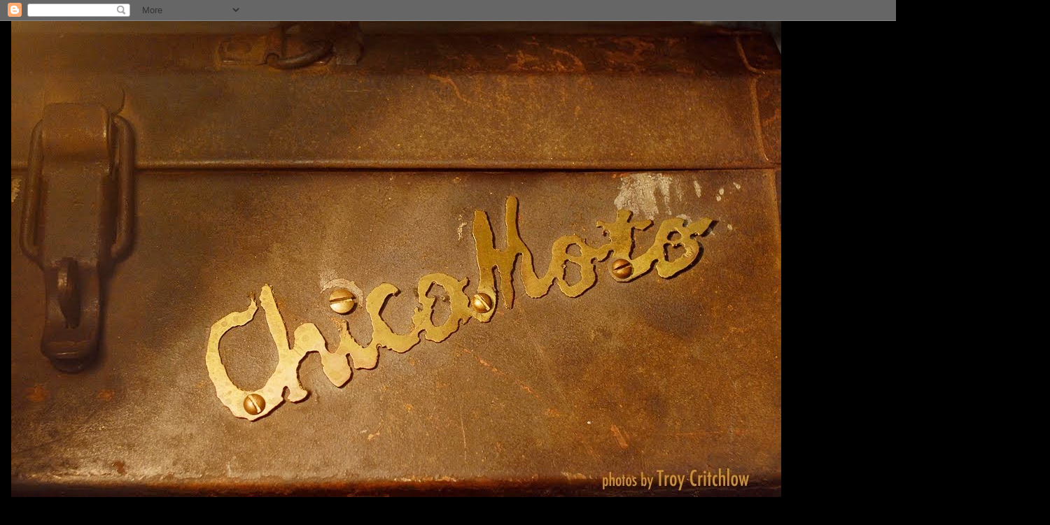

--- FILE ---
content_type: text/html; charset=UTF-8
request_url: https://www.blogger.com/video.g?token=AD6v5dwUw6y6Qg-duUrr37yF_SA-1nH-oGq5QoMcBbPADCxXq3CbXYm-G0rY1Oz-8GmyB-V-AbHIvofJVDjc4bW6-Bqi5WUSkJrQrHgPx6wzEIQ46tKu-5osW61RXvBAKGi-iKa0rf2_
body_size: 402
content:
<!DOCTYPE HTML PUBLIC "-//W3C//DTD HTML 4.01//EN" "http://www.w3.org/TR/html4/strict.dtd"><html dir="ltr"><head><style type="text/css">
        body,
        .main,
        #videocontainer,
        .thumbnail-holder,
        .play-button {
          background: black;
          height: 100vh;
          margin: 0;
          overflow: hidden;
          position: absolute;
          width: 100%;
        }

        #videocontainer.type-BLOGGER_UPLOADED .thumbnail-holder {
          background-size: contain;
        }

        .thumbnail-holder {
          background-repeat: no-repeat;
          background-position: center;
          z-index: 10;
        }

        .play-button {
          background: url('https://www.gstatic.com/images/icons/material/system/1x/play_arrow_white_48dp.png') rgba(0,0,0,0.1) no-repeat center;
          cursor: pointer;
          display: block;
          z-index: 20;
        }
      </style>
<script type="text/javascript">
        var VIDEO_CONFIG = {"thumbnail":"https://i9.ytimg.com/vi_blogger/CB_oH2b3ujI/1.jpg?sqp=CLmNyssGGPDEAfqGspsBBgjAAhC0AQ&rs=AMzJL3lpAusjuybiA160x4Pf-BGHWRoo4w","iframe_id":"BLOGGER-video-081fe81f66f7ba32-18266","allow_resize":false,"streams":[{"play_url":"https://rr2---sn-vgqskn6y.googlevideo.com/videoplayback?expire=1769142073&ei=uYZyae7DJJmHm-gPou3T6AY&ip=18.222.37.67&id=081fe81f66f7ba32&itag=18&source=blogger&xpc=Egho7Zf3LnoBAQ%3D%3D&cps=0&met=1769113273,&mh=zw&mm=31&mn=sn-vgqskn6y&ms=au&mv=u&mvi=2&pl=24&rms=au,au&susc=bl&eaua=J4u3jgVranU&mime=video/mp4&vprv=1&rqh=1&dur=62.415&lmt=1251075216822197&mt=1769112961&sparams=expire,ei,ip,id,itag,source,xpc,susc,eaua,mime,vprv,rqh,dur,lmt&sig=AJEij0EwRAIgN0smoxhj1seKwqwQ0UzgCCPIugaXh9A_D77CYh3milECIBgSqBak62fkomVGWVSVunLqxqSlpWbw5kaWPPFxEqm4&lsparams=cps,met,mh,mm,mn,ms,mv,mvi,pl,rms&lsig=APaTxxMwRQIgD75wdYHrqtZ4Xt36bzDjR_GVfpXiEjwvQ1EVVilettcCIQDZU1N47wAI352VUb7nNEnmXcg3eijOVVjb6O1k_-1VzQ%3D%3D","format_id":18}]}
      </script></head>
<body><div class="main"><div id="videocontainer" class="type-BLOGGER_UPLOADED"><div class="thumbnail-holder"></div>
<div class="play-button"></div></div></div>
<script type="text/javascript" src="https://www.blogger.com/static/v1/jsbin/3245339219-video_compiled.js"></script>
</body></html>